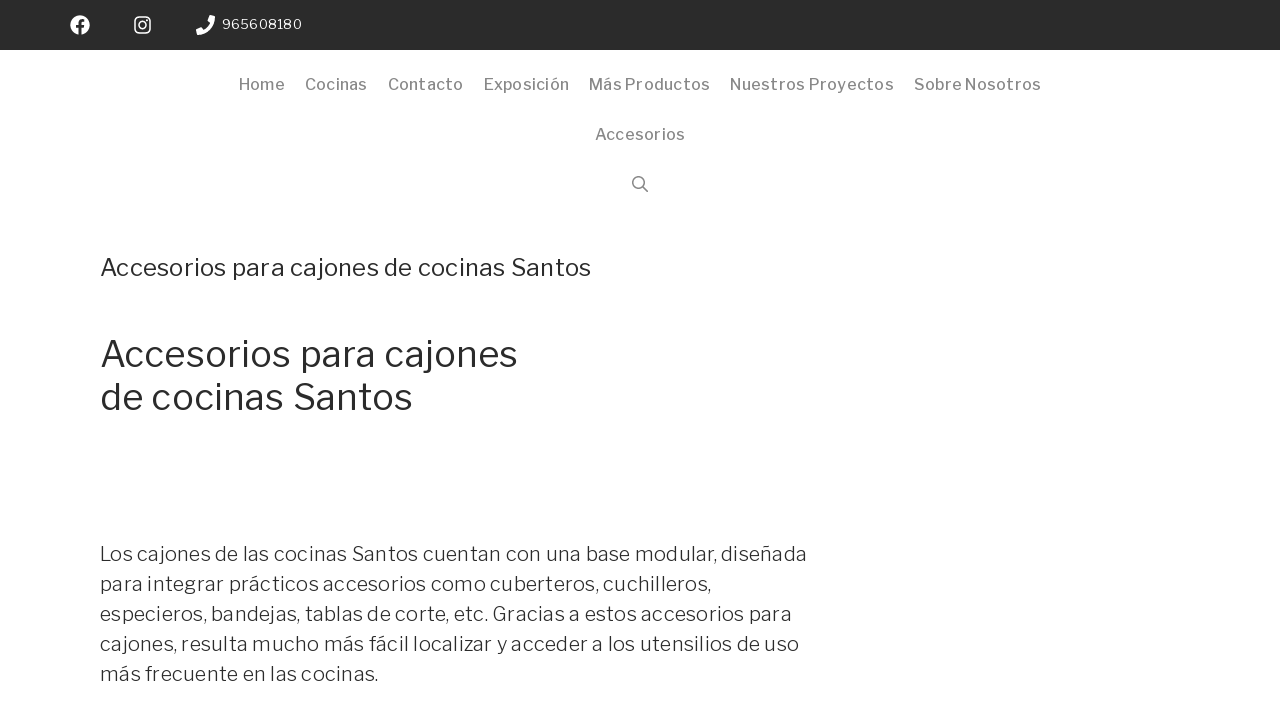

--- FILE ---
content_type: text/html; charset=UTF-8
request_url: https://noveldainteriores.es/accesorios-para-cajones-de-cocinas-santos/
body_size: 15407
content:
<!DOCTYPE html><html lang="es" prefix="og: https://ogp.me/ns#"><head><meta charset="UTF-8"><meta name="viewport" content="width=device-width, initial-scale=1"><link media="all" href="https://noveldainteriores.es/wp-content/cache/autoptimize/css/autoptimize_befd9d6d082554b564de330a8998d8e5.css" rel="stylesheet"><title>Accesorios para cajones de cocinas Santos base en 2 acabados</title><meta name="description" content="Los accesorios para cajones de cocinas santos son de configuración personalizable y disponibles en acabado grafeno y rechapado en madera."/><meta name="robots" content="follow, index, max-snippet:-1, max-video-preview:-1, max-image-preview:large"/><link rel="canonical" href="https://noveldainteriores.es/accesorios-para-cajones-de-cocinas-santos/" /><meta property="og:locale" content="es_ES" /><meta property="og:type" content="article" /><meta property="og:title" content="Accesorios para cajones de cocinas Santos base en 2 acabados" /><meta property="og:description" content="Los accesorios para cajones de cocinas santos son de configuración personalizable y disponibles en acabado grafeno y rechapado en madera." /><meta property="og:url" content="https://noveldainteriores.es/accesorios-para-cajones-de-cocinas-santos/" /><meta property="og:site_name" content="Novelda Interiores" /><meta property="article:publisher" content="https://www.facebook.com/santosnoveldainteriores/" /><meta property="article:author" content="https://www.facebook.com/santosnoveldainteriores/" /><meta property="article:section" content="Accesorios" /><meta property="og:updated_time" content="2023-08-02T09:41:56+00:00" /><meta property="og:image" content="https://noveldainteriores.es/wp-content/uploads/2023/05/accesorio-cajonero.jpg" /><meta property="og:image:secure_url" content="https://noveldainteriores.es/wp-content/uploads/2023/05/accesorio-cajonero.jpg" /><meta property="og:image:width" content="1200" /><meta property="og:image:height" content="628" /><meta property="og:image:alt" content="Accesorios para cajones" /><meta property="og:image:type" content="image/jpeg" /><meta property="article:published_time" content="2023-04-30T23:00:38+00:00" /><meta property="article:modified_time" content="2023-08-02T09:41:56+00:00" /><meta name="twitter:card" content="summary_large_image" /><meta name="twitter:title" content="Accesorios para cajones de cocinas Santos base en 2 acabados" /><meta name="twitter:description" content="Los accesorios para cajones de cocinas santos son de configuración personalizable y disponibles en acabado grafeno y rechapado en madera." /><meta name="twitter:image" content="https://noveldainteriores.es/wp-content/uploads/2023/05/accesorio-cajonero.jpg" /><meta name="twitter:label1" content="Escrito por" /><meta name="twitter:data1" content="NI" /><meta name="twitter:label2" content="Tiempo de lectura" /><meta name="twitter:data2" content="1 minuto" /> <script type="application/ld+json" class="rank-math-schema">{"@context":"https://schema.org","@graph":[{"@type":"Place","@id":"https://noveldainteriores.es/#place","address":{"@type":"PostalAddress","streetAddress":"Avda P\u00e9rez Gald\u00f3s 14 esq/Maestro Ramis","addressLocality":"Novelda","addressRegion":"Alicante","postalCode":"036660","addressCountry":"Espa\u00f1a"}},{"@type":"Organization","@id":"https://noveldainteriores.es/#organization","name":"NoveldaInteriores","url":"https://noveldainteriores.es","sameAs":["https://www.facebook.com/santosnoveldainteriores/","https://www.instagram.com/santosnoveldainterioress/"],"address":{"@type":"PostalAddress","streetAddress":"Avda P\u00e9rez Gald\u00f3s 14 esq/Maestro Ramis","addressLocality":"Novelda","addressRegion":"Alicante","postalCode":"036660","addressCountry":"Espa\u00f1a"},"logo":{"@type":"ImageObject","@id":"https://noveldainteriores.es/#logo","url":"https://noveldainteriores.es/wp-content/uploads/2023/04/LOGO-512.png","contentUrl":"https://noveldainteriores.es/wp-content/uploads/2023/04/LOGO-512.png","caption":"Novelda Interiores","inLanguage":"es","width":"512","height":"512"},"location":{"@id":"https://noveldainteriores.es/#place"}},{"@type":"WebSite","@id":"https://noveldainteriores.es/#website","url":"https://noveldainteriores.es","name":"Novelda Interiores","alternateName":"cocinas santos Novelda Interiores","publisher":{"@id":"https://noveldainteriores.es/#organization"},"inLanguage":"es"},{"@type":"ImageObject","@id":"https://noveldainteriores.es/wp-content/uploads/2023/05/accesorio-cajonero.jpg","url":"https://noveldainteriores.es/wp-content/uploads/2023/05/accesorio-cajonero.jpg","width":"200","height":"200","inLanguage":"es"},{"@type":"WebPage","@id":"https://noveldainteriores.es/accesorios-para-cajones-de-cocinas-santos/#webpage","url":"https://noveldainteriores.es/accesorios-para-cajones-de-cocinas-santos/","name":"Accesorios para cajones de cocinas Santos base en 2 acabados","datePublished":"2023-04-30T23:00:38+00:00","dateModified":"2023-08-02T09:41:56+00:00","isPartOf":{"@id":"https://noveldainteriores.es/#website"},"primaryImageOfPage":{"@id":"https://noveldainteriores.es/wp-content/uploads/2023/05/accesorio-cajonero.jpg"},"inLanguage":"es"},{"@type":"Person","@id":"https://noveldainteriores.es/accesorios-para-cajones-de-cocinas-santos/#author","name":"NI","image":{"@type":"ImageObject","@id":"https://secure.gravatar.com/avatar/4643f2bcc36448c01ddcbe211c724e10b8f83382f58a89677859e9b987552daa?s=96&amp;r=g","url":"https://secure.gravatar.com/avatar/4643f2bcc36448c01ddcbe211c724e10b8f83382f58a89677859e9b987552daa?s=96&amp;r=g","caption":"NI","inLanguage":"es"},"sameAs":["https://noveldainteriores.es"],"worksFor":{"@id":"https://noveldainteriores.es/#organization"}},{"@type":"BlogPosting","headline":"Accesorios para cajones de cocinas Santos base en 2 acabados","keywords":"Accesorios para cajones","datePublished":"2023-04-30T23:00:38+00:00","dateModified":"2023-08-02T09:41:56+00:00","articleSection":"Accesorios","author":{"@id":"https://noveldainteriores.es/accesorios-para-cajones-de-cocinas-santos/#author","name":"NI"},"publisher":{"@id":"https://noveldainteriores.es/#organization"},"description":"Los accesorios para cajones de cocinas santos son de configuraci\u00f3n personalizable y disponibles en acabado grafeno y rechapado en madera.","name":"Accesorios para cajones de cocinas Santos base en 2 acabados","@id":"https://noveldainteriores.es/accesorios-para-cajones-de-cocinas-santos/#richSnippet","isPartOf":{"@id":"https://noveldainteriores.es/accesorios-para-cajones-de-cocinas-santos/#webpage"},"image":{"@id":"https://noveldainteriores.es/wp-content/uploads/2023/05/accesorio-cajonero.jpg"},"inLanguage":"es","mainEntityOfPage":{"@id":"https://noveldainteriores.es/accesorios-para-cajones-de-cocinas-santos/#webpage"}}]}</script> <link href='https://fonts.gstatic.com' crossorigin rel='preconnect' /><link href='https://fonts.googleapis.com' crossorigin rel='preconnect' /><link rel="alternate" type="application/rss+xml" title="Cocinas Santos Novelda Interiores &raquo; Feed" href="https://noveldainteriores.es/feed/" /><link rel="alternate" type="application/rss+xml" title="Cocinas Santos Novelda Interiores &raquo; Feed de los comentarios" href="https://noveldainteriores.es/comments/feed/" /><link rel="alternate" type="application/rss+xml" title="Cocinas Santos Novelda Interiores &raquo; Comentario Accesorios para cajones de cocinas Santos del feed" href="https://noveldainteriores.es/accesorios-para-cajones-de-cocinas-santos/feed/" /><link rel="alternate" title="oEmbed (JSON)" type="application/json+oembed" href="https://noveldainteriores.es/wp-json/oembed/1.0/embed?url=https%3A%2F%2Fnoveldainteriores.es%2Faccesorios-para-cajones-de-cocinas-santos%2F" /><link rel="alternate" title="oEmbed (XML)" type="text/xml+oembed" href="https://noveldainteriores.es/wp-json/oembed/1.0/embed?url=https%3A%2F%2Fnoveldainteriores.es%2Faccesorios-para-cajones-de-cocinas-santos%2F&#038;format=xml" /><style id='core-block-supports-inline-css'>.wp-container-core-columns-is-layout-9d6595d7{flex-wrap:nowrap}</style><link rel='stylesheet' id='generate-google-fonts-css' href='https://fonts.googleapis.com/css?family=Libre+Franklin%3A100%2C200%2C300%2Cregular%2C500%2C600%2C700%2C800%2C900%2C100italic%2C200italic%2C300italic%2Citalic%2C500italic%2C600italic%2C700italic%2C800italic%2C900italic&#038;display=auto&#038;ver=3.6.1' media='all' /><link rel="https://api.w.org/" href="https://noveldainteriores.es/wp-json/" /><link rel="alternate" title="JSON" type="application/json" href="https://noveldainteriores.es/wp-json/wp/v2/posts/4466" /><link rel="EditURI" type="application/rsd+xml" title="RSD" href="https://noveldainteriores.es/xmlrpc.php?rsd" /><meta name="generator" content="WordPress 6.9" /><link rel='shortlink' href='https://noveldainteriores.es/?p=4466' /><meta name="ti-site-data" content="[base64]" /><link rel="pingback" href="https://noveldainteriores.es/xmlrpc.php"><link rel="icon" href="https://noveldainteriores.es/wp-content/uploads/2023/04/cropped-ICONO-512B-32x32.png" sizes="32x32" /><link rel="icon" href="https://noveldainteriores.es/wp-content/uploads/2023/04/cropped-ICONO-512B-192x192.png" sizes="192x192" /><link rel="apple-touch-icon" href="https://noveldainteriores.es/wp-content/uploads/2023/04/cropped-ICONO-512B-180x180.png" /><meta name="msapplication-TileImage" content="https://noveldainteriores.es/wp-content/uploads/2023/04/cropped-ICONO-512B-270x270.png" /></head><body class="wp-singular post-template-default single single-post postid-4466 single-format-standard wp-embed-responsive wp-theme-generatepress wp-child-theme-generatepress_child no-sidebar nav-float-right separate-containers header-aligned-left dropdown-click dropdown-click-menu-item" itemtype="https://schema.org/Blog" itemscope> <a class="screen-reader-text skip-link" href="#content" title="Saltar al contenido">Saltar al contenido</a><div class="top-bar top-bar-align-left"><div class="inside-top-bar"><aside id="block-257" class="widget inner-padding widget_block"><div class="gb-container gb-container-07b74831"> <a class="gb-button gb-button-328e60dc" href="https://www.facebook.com/noveldainteriores"><span class="gb-icon"><svg aria-hidden="true" role="img" height="1em" width="1em" viewBox="0 0 512 512" xmlns="http://www.w3.org/2000/svg"><path fill="currentColor" d="M504 256C504 119 393 8 256 8S8 119 8 256c0 123.78 90.69 226.38 209.25 245V327.69h-63V256h63v-54.64c0-62.15 37-96.48 93.67-96.48 27.14 0 55.52 4.84 55.52 4.84v61h-31.28c-30.8 0-40.41 19.12-40.41 38.73V256h68.78l-11 71.69h-57.78V501C413.31 482.38 504 379.78 504 256z"></path></svg></span></a> <a class="gb-button gb-button-c59f2556" href="https://www.instagram.com/cocinassantosnoveldainteriores/"><span class="gb-icon"><svg aria-hidden="true" role="img" height="1em" width="1em" viewBox="0 0 448 512" xmlns="http://www.w3.org/2000/svg"><path fill="currentColor" d="M224.1 141c-63.6 0-114.9 51.3-114.9 114.9s51.3 114.9 114.9 114.9S339 319.5 339 255.9 287.7 141 224.1 141zm0 189.6c-41.1 0-74.7-33.5-74.7-74.7s33.5-74.7 74.7-74.7 74.7 33.5 74.7 74.7-33.6 74.7-74.7 74.7zm146.4-194.3c0 14.9-12 26.8-26.8 26.8-14.9 0-26.8-12-26.8-26.8s12-26.8 26.8-26.8 26.8 12 26.8 26.8zm76.1 27.2c-1.7-35.9-9.9-67.7-36.2-93.9-26.2-26.2-58-34.4-93.9-36.2-37-2.1-147.9-2.1-184.9 0-35.8 1.7-67.6 9.9-93.9 36.1s-34.4 58-36.2 93.9c-2.1 37-2.1 147.9 0 184.9 1.7 35.9 9.9 67.7 36.2 93.9s58 34.4 93.9 36.2c37 2.1 147.9 2.1 184.9 0 35.9-1.7 67.7-9.9 93.9-36.2 26.2-26.2 34.4-58 36.2-93.9 2.1-37 2.1-147.8 0-184.8zM398.8 388c-7.8 19.6-22.9 34.7-42.6 42.6-29.5 11.7-99.5 9-132.1 9s-102.7 2.6-132.1-9c-19.6-7.8-34.7-22.9-42.6-42.6-11.7-29.5-9-99.5-9-132.1s-2.6-102.7 9-132.1c7.8-19.6 22.9-34.7 42.6-42.6 29.5-11.7 99.5-9 132.1-9s102.7-2.6 132.1 9c19.6 7.8 34.7 22.9 42.6 42.6 11.7 29.5 9 99.5 9 132.1s2.7 102.7-9 132.1z"></path></svg></span></a> <span class="gb-button gb-button-21e41ad6"><span class="gb-icon"><svg aria-hidden="true" role="img" height="1em" width="1em" viewBox="0 0 512 512" xmlns="http://www.w3.org/2000/svg"><path fill="currentColor" d="M493.4 24.6l-104-24c-11.3-2.6-22.9 3.3-27.5 13.9l-48 112c-4.2 9.8-1.4 21.3 6.9 28l60.6 49.6c-36 76.7-98.9 140.5-177.2 177.2l-49.6-60.6c-6.8-8.3-18.2-11.1-28-6.9l-112 48C3.9 366.5-2 378.1.6 389.4l24 104C27.1 504.2 36.7 512 48 512c256.1 0 464-207.5 464-464 0-11.2-7.7-20.9-18.6-23.4z"></path></svg></span><span class="gb-button-text"> 965608180</span></span></div></aside></div></div><header class="site-header has-inline-mobile-toggle" id="masthead" aria-label="Sitio"  itemtype="https://schema.org/WPHeader" itemscope><div class="inside-header"><nav class="main-navigation mobile-menu-control-wrapper" id="mobile-menu-control-wrapper" aria-label="Cambiar a móvil"><div class="menu-bar-items"> <span class="menu-bar-item"> <a href="#" role="button" aria-label="Abrir búsqueda" aria-haspopup="dialog" aria-controls="gp-search" data-gpmodal-trigger="gp-search"><span class="gp-icon icon-search"><svg viewBox="0 0 512 512" aria-hidden="true" xmlns="http://www.w3.org/2000/svg" width="1em" height="1em"><path fill-rule="evenodd" clip-rule="evenodd" d="M208 48c-88.366 0-160 71.634-160 160s71.634 160 160 160 160-71.634 160-160S296.366 48 208 48zM0 208C0 93.125 93.125 0 208 0s208 93.125 208 208c0 48.741-16.765 93.566-44.843 129.024l133.826 134.018c9.366 9.379 9.355 24.575-.025 33.941-9.379 9.366-24.575 9.355-33.941-.025L337.238 370.987C301.747 399.167 256.839 416 208 416 93.125 416 0 322.875 0 208z" /></svg><svg viewBox="0 0 512 512" aria-hidden="true" xmlns="http://www.w3.org/2000/svg" width="1em" height="1em"><path d="M71.029 71.029c9.373-9.372 24.569-9.372 33.942 0L256 222.059l151.029-151.03c9.373-9.372 24.569-9.372 33.942 0 9.372 9.373 9.372 24.569 0 33.942L289.941 256l151.03 151.029c9.372 9.373 9.372 24.569 0 33.942-9.373 9.372-24.569 9.372-33.942 0L256 289.941l-151.029 151.03c-9.373 9.372-24.569 9.372-33.942 0-9.372-9.373-9.372-24.569 0-33.942L222.059 256 71.029 104.971c-9.372-9.373-9.372-24.569 0-33.942z" /></svg></span></a> </span></div> <button data-nav="site-navigation" class="menu-toggle" aria-controls="primary-menu" aria-expanded="false"> <span class="gp-icon icon-menu-bars"><svg viewBox="0 0 512 512" aria-hidden="true" xmlns="http://www.w3.org/2000/svg" width="1em" height="1em"><path d="M0 96c0-13.255 10.745-24 24-24h464c13.255 0 24 10.745 24 24s-10.745 24-24 24H24c-13.255 0-24-10.745-24-24zm0 160c0-13.255 10.745-24 24-24h464c13.255 0 24 10.745 24 24s-10.745 24-24 24H24c-13.255 0-24-10.745-24-24zm0 160c0-13.255 10.745-24 24-24h464c13.255 0 24 10.745 24 24s-10.745 24-24 24H24c-13.255 0-24-10.745-24-24z" /></svg><svg viewBox="0 0 512 512" aria-hidden="true" xmlns="http://www.w3.org/2000/svg" width="1em" height="1em"><path d="M71.029 71.029c9.373-9.372 24.569-9.372 33.942 0L256 222.059l151.029-151.03c9.373-9.372 24.569-9.372 33.942 0 9.372 9.373 9.372 24.569 0 33.942L289.941 256l151.03 151.029c9.372 9.373 9.372 24.569 0 33.942-9.373 9.372-24.569 9.372-33.942 0L256 289.941l-151.029 151.03c-9.373 9.372-24.569 9.372-33.942 0-9.372-9.373-9.372-24.569 0-33.942L222.059 256 71.029 104.971c-9.372-9.373-9.372-24.569 0-33.942z" /></svg></span><span class="screen-reader-text">Menú</span> </button></nav><nav class="main-navigation nav-align-center has-menu-bar-items sub-menu-right" id="site-navigation" aria-label="Principal"  itemtype="https://schema.org/SiteNavigationElement" itemscope><div class="inside-navigation grid-container"> <button class="menu-toggle" aria-controls="primary-menu" aria-expanded="false"> <span class="gp-icon icon-menu-bars"><svg viewBox="0 0 512 512" aria-hidden="true" xmlns="http://www.w3.org/2000/svg" width="1em" height="1em"><path d="M0 96c0-13.255 10.745-24 24-24h464c13.255 0 24 10.745 24 24s-10.745 24-24 24H24c-13.255 0-24-10.745-24-24zm0 160c0-13.255 10.745-24 24-24h464c13.255 0 24 10.745 24 24s-10.745 24-24 24H24c-13.255 0-24-10.745-24-24zm0 160c0-13.255 10.745-24 24-24h464c13.255 0 24 10.745 24 24s-10.745 24-24 24H24c-13.255 0-24-10.745-24-24z" /></svg><svg viewBox="0 0 512 512" aria-hidden="true" xmlns="http://www.w3.org/2000/svg" width="1em" height="1em"><path d="M71.029 71.029c9.373-9.372 24.569-9.372 33.942 0L256 222.059l151.029-151.03c9.373-9.372 24.569-9.372 33.942 0 9.372 9.373 9.372 24.569 0 33.942L289.941 256l151.03 151.029c9.372 9.373 9.372 24.569 0 33.942-9.373 9.372-24.569 9.372-33.942 0L256 289.941l-151.029 151.03c-9.373 9.372-24.569 9.372-33.942 0-9.372-9.373-9.372-24.569 0-33.942L222.059 256 71.029 104.971c-9.372-9.373-9.372-24.569 0-33.942z" /></svg></span><span class="mobile-menu">Menú</span> </button><div id="primary-menu" class="main-nav"><ul id="menu-menu-1" class=" menu sf-menu"><li id="menu-item-5929" class="menu-item menu-item-type-post_type menu-item-object-page menu-item-home menu-item-5929"><a href="https://noveldainteriores.es/">Home</a></li><li id="menu-item-5934" class="menu-item menu-item-type-post_type menu-item-object-page menu-item-5934"><a href="https://noveldainteriores.es/mobiliario-de-cocina-santos/">Cocinas</a></li><li id="menu-item-5935" class="menu-item menu-item-type-post_type menu-item-object-page menu-item-5935"><a href="https://noveldainteriores.es/contacto/">Contacto</a></li><li id="menu-item-5936" class="menu-item menu-item-type-post_type menu-item-object-page menu-item-5936"><a href="https://noveldainteriores.es/exposicion/">Exposición</a></li><li id="menu-item-5937" class="menu-item menu-item-type-post_type menu-item-object-page menu-item-5937"><a href="https://noveldainteriores.es/mas-productos/">Más Productos</a></li><li id="menu-item-5938" class="menu-item menu-item-type-post_type menu-item-object-page menu-item-5938"><a href="https://noveldainteriores.es/proyectos-de-cocinas/">Nuestros Proyectos</a></li><li id="menu-item-5940" class="menu-item menu-item-type-post_type menu-item-object-page menu-item-5940"><a href="https://noveldainteriores.es/sobre-nosotros/">Sobre Nosotros</a></li><li id="menu-item-5932" class="menu-item menu-item-type-post_type menu-item-object-page menu-item-5932"><a href="https://noveldainteriores.es/accesorios-para-cocinas/">Accesorios</a></li></ul></div><div class="menu-bar-items"> <span class="menu-bar-item"> <a href="#" role="button" aria-label="Abrir búsqueda" aria-haspopup="dialog" aria-controls="gp-search" data-gpmodal-trigger="gp-search"><span class="gp-icon icon-search"><svg viewBox="0 0 512 512" aria-hidden="true" xmlns="http://www.w3.org/2000/svg" width="1em" height="1em"><path fill-rule="evenodd" clip-rule="evenodd" d="M208 48c-88.366 0-160 71.634-160 160s71.634 160 160 160 160-71.634 160-160S296.366 48 208 48zM0 208C0 93.125 93.125 0 208 0s208 93.125 208 208c0 48.741-16.765 93.566-44.843 129.024l133.826 134.018c9.366 9.379 9.355 24.575-.025 33.941-9.379 9.366-24.575 9.355-33.941-.025L337.238 370.987C301.747 399.167 256.839 416 208 416 93.125 416 0 322.875 0 208z" /></svg><svg viewBox="0 0 512 512" aria-hidden="true" xmlns="http://www.w3.org/2000/svg" width="1em" height="1em"><path d="M71.029 71.029c9.373-9.372 24.569-9.372 33.942 0L256 222.059l151.029-151.03c9.373-9.372 24.569-9.372 33.942 0 9.372 9.373 9.372 24.569 0 33.942L289.941 256l151.03 151.029c9.372 9.373 9.372 24.569 0 33.942-9.373 9.372-24.569 9.372-33.942 0L256 289.941l-151.029 151.03c-9.373 9.372-24.569 9.372-33.942 0-9.372-9.373-9.372-24.569 0-33.942L222.059 256 71.029 104.971c-9.372-9.373-9.372-24.569 0-33.942z" /></svg></span></a> </span></div></div></nav></div></header><div class="site grid-container container hfeed" id="page"><div class="site-content" id="content"><div class="content-area" id="primary"><main class="site-main" id="main"><article id="post-4466" class="post-4466 post type-post status-publish format-standard hentry category-accesorios" itemtype="https://schema.org/CreativeWork" itemscope><div class="inside-article"><header class="entry-header"><h1 class="entry-title" itemprop="headline">Accesorios para cajones de cocinas Santos</h1><div class="entry-meta"> <span class="posted-on"><time class="updated" datetime="2023-08-02T09:41:56+00:00" itemprop="dateModified">2 de agosto de 2023</time><time class="entry-date published" datetime="2023-04-30T23:00:38+00:00" itemprop="datePublished">30 de abril de 2023</time></span> <span class="byline">por <span class="author vcard" itemprop="author" itemtype="https://schema.org/Person" itemscope><a class="url fn n" href="https://noveldainteriores.es/author/mvmm012/" title="Ver todas las entradas de NI" rel="author" itemprop="url"><span class="author-name" itemprop="name">NI</span></a></span></span></div></header><div class="entry-content" itemprop="text"><div style="height:20px" aria-hidden="true" class="wp-block-spacer"></div><div class="wp-block-columns is-layout-flex wp-container-core-columns-is-layout-9d6595d7 wp-block-columns-is-layout-flex"><div class="wp-block-column is-layout-flow wp-block-column-is-layout-flow" style="flex-basis:66.66%"><h2 class="wp-block-heading has-large-font-size">Accesorios para cajones<br>de cocinas Santos</h2></div><div class="wp-block-column is-layout-flow wp-block-column-is-layout-flow" style="flex-basis:33.33%"></div></div><div style="height:100px" aria-hidden="true" class="wp-block-spacer"></div><div class="wp-block-columns is-layout-flex wp-container-core-columns-is-layout-9d6595d7 wp-block-columns-is-layout-flex"><div class="wp-block-column is-layout-flow wp-block-column-is-layout-flow" style="flex-basis:66.66%"><p class="has-medium-font-size">Los cajones de las cocinas Santos cuentan con una base modular, diseñada para integrar prácticos accesorios como cuberteros, cuchilleros, especieros, bandejas, tablas de corte, etc. Gracias a estos accesorios para cajones, resulta mucho más fácil localizar y acceder a los utensilios de uso más frecuente en las cocinas.</p></div><div class="wp-block-column is-layout-flow wp-block-column-is-layout-flow" style="flex-basis:33.33%"></div></div><div style="height:50px" aria-hidden="true" class="wp-block-spacer"></div><div class="wp-block-columns is-layout-flex wp-container-core-columns-is-layout-9d6595d7 wp-block-columns-is-layout-flex"><div class="wp-block-column is-layout-flow wp-block-column-is-layout-flow"><h2 class="wp-block-heading has-text-align-left" style="font-style:normal;font-weight:400">Configuración personalizable</h2><div style="height:30px" aria-hidden="true" class="wp-block-spacer"></div><p>Los accesorios para cajones de cocina de Santos son extraíbles e intercambiables, lo que permite adaptar su configuración a los gustos y necesidades concretas del usuario.</p></div><div class="wp-block-column is-layout-flow wp-block-column-is-layout-flow"><h2 class="wp-block-heading has-text-align-center">Accesorios para cajones en 2 acabados</h2><div style="height:30px" aria-hidden="true" class="wp-block-spacer"></div><p>La base de los cajones se encuentra disponible en dos acabados: grafeno efecto piel y rechapado en madera.</p></div><div class="wp-block-column is-layout-flow wp-block-column-is-layout-flow"></div></div><div class="wp-block-columns is-layout-flex wp-container-core-columns-is-layout-9d6595d7 wp-block-columns-is-layout-flex"><div class="wp-block-column is-layout-flow wp-block-column-is-layout-flow"></div><div class="wp-block-column is-layout-flow wp-block-column-is-layout-flow"></div></div><div class="wp-block-columns is-layout-flex wp-container-core-columns-is-layout-9d6595d7 wp-block-columns-is-layout-flex"><div class="wp-block-column is-layout-flow wp-block-column-is-layout-flow"><figure class="wp-block-image size-full"><img fetchpriority="high" decoding="async" width="1200" height="628" src="https://noveldainteriores.es/wp-content/uploads/2023/05/accesorio-cajonero.jpg" alt="Accesorios para cajones" class="wp-image-4743" title="Accesorios para cajones de cocinas Santos 1" srcset="https://noveldainteriores.es/wp-content/uploads/2023/05/accesorio-cajonero.jpg 1200w, https://noveldainteriores.es/wp-content/uploads/2023/05/accesorio-cajonero-300x157.jpg 300w, https://noveldainteriores.es/wp-content/uploads/2023/05/accesorio-cajonero-150x79.jpg 150w, https://noveldainteriores.es/wp-content/uploads/2023/05/accesorio-cajonero-768x402.jpg 768w" sizes="(max-width: 1200px) 100vw, 1200px" /></figure></div><div class="wp-block-column is-vertically-aligned-center is-layout-flow wp-block-column-is-layout-flow"><p class="has-text-align-left">Cajón interior con cuerpo en madera de nogal, base en laminado grafeno efecto piel, frente en acabado grafeno y accesorios extraíbles: bandeja para cortar el pan y cuchillero.</p></div></div><div style="height:15px" aria-hidden="true" class="wp-block-spacer"></div><div class="wp-block-columns is-layout-flex wp-container-core-columns-is-layout-9d6595d7 wp-block-columns-is-layout-flex"><div class="wp-block-column is-layout-flow wp-block-column-is-layout-flow"><figure class="wp-block-image size-full"><img decoding="async" width="1200" height="675" src="https://noveldainteriores.es/wp-content/uploads/2023/04/accesorio-cajonero.jpg-madera.jpg" alt="accesorio cajonero.jpg madera" class="wp-image-4468" title="Accesorios para cajones de cocinas Santos 2" srcset="https://noveldainteriores.es/wp-content/uploads/2023/04/accesorio-cajonero.jpg-madera.jpg 1200w, https://noveldainteriores.es/wp-content/uploads/2023/04/accesorio-cajonero.jpg-madera-300x169.jpg 300w, https://noveldainteriores.es/wp-content/uploads/2023/04/accesorio-cajonero.jpg-madera-768x432.jpg 768w" sizes="(max-width: 1200px) 100vw, 1200px" /></figure><p></p></div><div class="wp-block-column is-layout-flow wp-block-column-is-layout-flow"><figure class="wp-block-image size-full"><img decoding="async" width="1200" height="675" src="https://noveldainteriores.es/wp-content/uploads/2023/04/accesorio-cajonero.madera-y-blanco-perla.jpg" alt="accesorio cajonero.madera y blanco perla" class="wp-image-4469" title="Accesorios para cajones de cocinas Santos 3" srcset="https://noveldainteriores.es/wp-content/uploads/2023/04/accesorio-cajonero.madera-y-blanco-perla.jpg 1200w, https://noveldainteriores.es/wp-content/uploads/2023/04/accesorio-cajonero.madera-y-blanco-perla-300x169.jpg 300w, https://noveldainteriores.es/wp-content/uploads/2023/04/accesorio-cajonero.madera-y-blanco-perla-768x432.jpg 768w" sizes="(max-width: 1200px) 100vw, 1200px" /></figure><p></p></div></div><div style="height:30px" aria-hidden="true" class="wp-block-spacer"></div><div class="wp-block-columns is-layout-flex wp-container-core-columns-is-layout-9d6595d7 wp-block-columns-is-layout-flex"><div class="wp-block-column is-layout-flow wp-block-column-is-layout-flow"><p>Cajón interior con cuerpo en madera de nogal, base en madera de nogal, frente en acabado grafeno y accesorios intercambiables: bandeja para cortar el pan y cuchillero.</p></div><div class="wp-block-column is-layout-flow wp-block-column-is-layout-flow"><p>Cajón interior con cuerpo y base en madera de nogal, frente en acabado blanco perla y accesorios extraíbles: cubertero, especiero y cuchillero.</p></div></div><div style="height:37px" aria-hidden="true" class="wp-block-spacer"></div><h2 class="wp-block-heading has-text-align-center">Accesorios portarrollos para cajones</h2><div style="height:50px" aria-hidden="true" class="wp-block-spacer"></div><div class="wp-block-columns is-layout-flex wp-container-core-columns-is-layout-9d6595d7 wp-block-columns-is-layout-flex"><div class="wp-block-column is-layout-flow wp-block-column-is-layout-flow"><div class="wp-block-image"><figure class="alignright size-full is-resized"><img loading="lazy" decoding="async" src="https://noveldainteriores.es/wp-content/uploads/2023/04/acessorio-novedad-interior-mueble-cocinas-santos.jpg" alt="acessorio novedad interior mueble cocinas santos" class="wp-image-4472" width="450" height="450" title="Accesorios para cajones de cocinas Santos 4" srcset="https://noveldainteriores.es/wp-content/uploads/2023/04/acessorio-novedad-interior-mueble-cocinas-santos.jpg 900w, https://noveldainteriores.es/wp-content/uploads/2023/04/acessorio-novedad-interior-mueble-cocinas-santos-300x300.jpg 300w, https://noveldainteriores.es/wp-content/uploads/2023/04/acessorio-novedad-interior-mueble-cocinas-santos-150x150.jpg 150w, https://noveldainteriores.es/wp-content/uploads/2023/04/acessorio-novedad-interior-mueble-cocinas-santos-768x768.jpg 768w" sizes="auto, (max-width: 450px) 100vw, 450px" /></figure></div></div><div class="wp-block-column is-layout-flow wp-block-column-is-layout-flow"><div class="wp-block-image"><figure class="alignleft size-full is-resized"><img loading="lazy" decoding="async" src="https://noveldainteriores.es/wp-content/uploads/2023/04/portarrollo-integrado-cajones-santos.jpg" alt="portarrollo integrado cajones santos" class="wp-image-4473" width="450" height="450" title="Accesorios para cajones de cocinas Santos 5" srcset="https://noveldainteriores.es/wp-content/uploads/2023/04/portarrollo-integrado-cajones-santos.jpg 900w, https://noveldainteriores.es/wp-content/uploads/2023/04/portarrollo-integrado-cajones-santos-300x300.jpg 300w, https://noveldainteriores.es/wp-content/uploads/2023/04/portarrollo-integrado-cajones-santos-150x150.jpg 150w, https://noveldainteriores.es/wp-content/uploads/2023/04/portarrollo-integrado-cajones-santos-768x768.jpg 768w" sizes="auto, (max-width: 450px) 100vw, 450px" /></figure></div></div></div><div style="height:50px" aria-hidden="true" class="wp-block-spacer"></div><p>Una de las principales señas de identidad de los muebles diseñados por Santos son los interiores, tanto por su estudiada distribución como por sus completos equipamientos. Buena muestra de ello es el nuevo accesorio portarrollos de cocina, realizado en madera de Nogal Americano y Fresno Olivo, que viene a ampliar las posibilidades de&nbsp;organización de los cajones</p><div style="height:50px" aria-hidden="true" class="wp-block-spacer"></div><div class="wp-block-group has-background" style="background-color:#e4e4e5"><div class="wp-block-group__inner-container is-layout-constrained wp-block-group-is-layout-constrained"><div style="height:50px" aria-hidden="true" class="wp-block-spacer"></div><h2 class="wp-block-heading has-text-align-right has-large-font-size">Descubre más accesorios<br>para cocinas Santos</h2><div style="height:50px" aria-hidden="true" class="wp-block-spacer"></div><div class="wp-block-columns is-layout-flex wp-container-core-columns-is-layout-9d6595d7 wp-block-columns-is-layout-flex"><div class="wp-block-column is-layout-flow wp-block-column-is-layout-flow"><div class="wp-block-cover has-custom-content-position is-position-bottom-right has-small-font-size"><span aria-hidden="true" class="wp-block-cover__background has-background-dim-10 has-background-dim"></span><img loading="lazy" decoding="async" width="1200" height="675" class="wp-block-cover__image-background wp-image-4527" alt="accesorio gavetas separadores grafeno" src="https://noveldainteriores.es/wp-content/uploads/2023/04/accesorio-gavetas-separadores-grafeno.jpg" data-object-fit="cover" title="Accesorios para cajones de cocinas Santos 6" srcset="https://noveldainteriores.es/wp-content/uploads/2023/04/accesorio-gavetas-separadores-grafeno.jpg 1200w, https://noveldainteriores.es/wp-content/uploads/2023/04/accesorio-gavetas-separadores-grafeno-300x169.jpg 300w, https://noveldainteriores.es/wp-content/uploads/2023/04/accesorio-gavetas-separadores-grafeno-150x84.jpg 150w, https://noveldainteriores.es/wp-content/uploads/2023/04/accesorio-gavetas-separadores-grafeno-768x432.jpg 768w" sizes="auto, (max-width: 1200px) 100vw, 1200px" /><div class="wp-block-cover__inner-container is-layout-flow wp-block-cover-is-layout-flow"> <a class="gb-button gb-button-34642d35" href="https://noveldainteriores.es/accesorios-para-gavetas/"><span class="gb-button-text">Accesorios para gavetas</span><span class="gb-icon"><svg aria-hidden="true" role="img" height="1em" width="1em" viewBox="0 0 256 512" xmlns="http://www.w3.org/2000/svg"><path fill="currentColor" d="M224.3 273l-136 136c-9.4 9.4-24.6 9.4-33.9 0l-22.6-22.6c-9.4-9.4-9.4-24.6 0-33.9l96.4-96.4-96.4-96.4c-9.4-9.4-9.4-24.6 0-33.9L54.3 103c9.4-9.4 24.6-9.4 33.9 0l136 136c9.5 9.4 9.5 24.6.1 34z"></path></svg></span></a></div></div></div><div class="wp-block-column is-layout-flow wp-block-column-is-layout-flow"><div class="wp-block-cover has-custom-content-position is-position-bottom-right"><span aria-hidden="true" class="wp-block-cover__background has-background-dim-20 has-background-dim"></span><img loading="lazy" decoding="async" width="1200" height="628" class="wp-block-cover__image-background wp-image-4745" alt="Accesorios Vitrinas" src="https://noveldainteriores.es/wp-content/uploads/2023/05/ACCESORIOS-VITRINA.jpg" data-object-fit="cover" title="Accesorios para cajones de cocinas Santos 7" srcset="https://noveldainteriores.es/wp-content/uploads/2023/05/ACCESORIOS-VITRINA.jpg 1200w, https://noveldainteriores.es/wp-content/uploads/2023/05/ACCESORIOS-VITRINA-300x157.jpg 300w, https://noveldainteriores.es/wp-content/uploads/2023/05/ACCESORIOS-VITRINA-150x79.jpg 150w, https://noveldainteriores.es/wp-content/uploads/2023/05/ACCESORIOS-VITRINA-768x402.jpg 768w" sizes="auto, (max-width: 1200px) 100vw, 1200px" /><div class="wp-block-cover__inner-container is-layout-flow wp-block-cover-is-layout-flow"> <a class="gb-button gb-button-92ec3adc" href="https://noveldainteriores.es/accesorios-para-armarios-y-vitrinas/"><span class="gb-button-text">Accesorios para vitrinas</span><span class="gb-icon"><svg aria-hidden="true" role="img" height="1em" width="1em" viewBox="0 0 256 512" xmlns="http://www.w3.org/2000/svg"><path fill="currentColor" d="M224.3 273l-136 136c-9.4 9.4-24.6 9.4-33.9 0l-22.6-22.6c-9.4-9.4-9.4-24.6 0-33.9l96.4-96.4-96.4-96.4c-9.4-9.4-9.4-24.6 0-33.9L54.3 103c9.4-9.4 24.6-9.4 33.9 0l136 136c9.5 9.4 9.5 24.6.1 34z"></path></svg></span></a></div></div></div><div class="wp-block-column is-layout-flow wp-block-column-is-layout-flow"><div class="wp-block-cover is-light has-custom-content-position is-position-bottom-right"><span aria-hidden="true" class="wp-block-cover__background has-background-dim-10 has-background-dim"></span><img loading="lazy" decoding="async" width="1200" height="628" class="wp-block-cover__image-background wp-image-4740" alt="Accesorios perfil Led" src="https://noveldainteriores.es/wp-content/uploads/2023/05/accesorios-perfil-led-vasos.jpg" data-object-fit="cover" title="Accesorios para cajones de cocinas Santos 8" srcset="https://noveldainteriores.es/wp-content/uploads/2023/05/accesorios-perfil-led-vasos.jpg 1200w, https://noveldainteriores.es/wp-content/uploads/2023/05/accesorios-perfil-led-vasos-300x157.jpg 300w, https://noveldainteriores.es/wp-content/uploads/2023/05/accesorios-perfil-led-vasos-150x79.jpg 150w, https://noveldainteriores.es/wp-content/uploads/2023/05/accesorios-perfil-led-vasos-768x402.jpg 768w" sizes="auto, (max-width: 1200px) 100vw, 1200px" /><div class="wp-block-cover__inner-container is-layout-flow wp-block-cover-is-layout-flow"> <a class="gb-button gb-button-23dea454" href="https://noveldainteriores.es/accesorios-para-perfil-de-iluminacion-led/"><span class="gb-button-text">Accesorio perfil Lead</span><span class="gb-icon"><svg aria-hidden="true" role="img" height="1em" width="1em" viewBox="0 0 256 512" xmlns="http://www.w3.org/2000/svg"><path fill="currentColor" d="M224.3 273l-136 136c-9.4 9.4-24.6 9.4-33.9 0l-22.6-22.6c-9.4-9.4-9.4-24.6 0-33.9l96.4-96.4-96.4-96.4c-9.4-9.4-9.4-24.6 0-33.9L54.3 103c9.4-9.4 24.6-9.4 33.9 0l136 136c9.5 9.4 9.5 24.6.1 34z"></path></svg></span></a></div></div></div></div><div style="height:50px" aria-hidden="true" class="wp-block-spacer"></div><div class="wp-block-columns is-layout-flex wp-container-core-columns-is-layout-9d6595d7 wp-block-columns-is-layout-flex"><div class="wp-block-column is-layout-flow wp-block-column-is-layout-flow"></div><div class="wp-block-column is-layout-flow wp-block-column-is-layout-flow"><h3 class="wp-block-heading has-text-align-right">También puedes descargar y consultar los catálogos de las últimas colecciones de cocinas Santos</h3></div></div><div style="height:50px" aria-hidden="true" class="wp-block-spacer"></div><div class="wp-block-columns is-layout-flex wp-container-core-columns-is-layout-9d6595d7 wp-block-columns-is-layout-flex"><div class="wp-block-column is-layout-flow wp-block-column-is-layout-flow"></div><div class="wp-block-column is-layout-flow wp-block-column-is-layout-flow"></div><div class="wp-block-column is-layout-flow wp-block-column-is-layout-flow"> <a class="gb-button gb-button-7de21559" href="https://santos.es/es/catalogos-cocinas-santos/" target="_blank" rel="noopener"><span class="gb-button-text">Catálogo Santos</span><span class="gb-icon"><svg aria-hidden="true" role="img" height="1em" width="1em" viewBox="0 0 256 512" xmlns="http://www.w3.org/2000/svg"><path fill="currentColor" d="M224.3 273l-136 136c-9.4 9.4-24.6 9.4-33.9 0l-22.6-22.6c-9.4-9.4-9.4-24.6 0-33.9l96.4-96.4-96.4-96.4c-9.4-9.4-9.4-24.6 0-33.9L54.3 103c9.4-9.4 24.6-9.4 33.9 0l136 136c9.5 9.4 9.5 24.6.1 34z"></path></svg></span></a></div></div><div style="height:50px" aria-hidden="true" class="wp-block-spacer"></div></div></div><hr class="wp-block-separator has-alpha-channel-opacity"/><h2 class="wp-block-heading has-text-align-center has-large-font-size">¿Quieres hacer realidad la cocina de tus sueños?</h2><div style="height:50px" aria-hidden="true" class="wp-block-spacer"></div><div class="wp-block-columns is-layout-flex wp-container-core-columns-is-layout-9d6595d7 wp-block-columns-is-layout-flex"><div class="wp-block-column is-layout-flow wp-block-column-is-layout-flow"></div><div class="wp-block-column is-layout-flow wp-block-column-is-layout-flow"><p class="has-medium-font-size">Concierta una cita previa para que podamos atenderte sin esperas en nuestra exposición.</p></div><div class="wp-block-column is-layout-flow wp-block-column-is-layout-flow"></div></div><p class="has-text-align-center"></p></div><footer class="entry-meta" aria-label="Meta de entradas"> <span class="cat-links"><span class="gp-icon icon-categories"><svg viewBox="0 0 512 512" aria-hidden="true" xmlns="http://www.w3.org/2000/svg" width="1em" height="1em"><path d="M0 112c0-26.51 21.49-48 48-48h110.014a48 48 0 0143.592 27.907l12.349 26.791A16 16 0 00228.486 128H464c26.51 0 48 21.49 48 48v224c0 26.51-21.49 48-48 48H48c-26.51 0-48-21.49-48-48V112z" /></svg></span><span class="screen-reader-text">Categorías </span><a href="https://noveldainteriores.es/category/accesorios/" rel="category tag">Accesorios</a></span><nav id="nav-below" class="post-navigation" aria-label="Entradas"><div class="nav-previous"><span class="gp-icon icon-arrow-left"><svg viewBox="0 0 192 512" aria-hidden="true" xmlns="http://www.w3.org/2000/svg" width="1em" height="1em" fill-rule="evenodd" clip-rule="evenodd" stroke-linejoin="round" stroke-miterlimit="1.414"><path d="M178.425 138.212c0 2.265-1.133 4.813-2.832 6.512L64.276 256.001l111.317 111.277c1.7 1.7 2.832 4.247 2.832 6.513 0 2.265-1.133 4.813-2.832 6.512L161.43 394.46c-1.7 1.7-4.249 2.832-6.514 2.832-2.266 0-4.816-1.133-6.515-2.832L16.407 262.514c-1.699-1.7-2.832-4.248-2.832-6.513 0-2.265 1.133-4.813 2.832-6.512l131.994-131.947c1.7-1.699 4.249-2.831 6.515-2.831 2.265 0 4.815 1.132 6.514 2.831l14.163 14.157c1.7 1.7 2.832 3.965 2.832 6.513z" fill-rule="nonzero" /></svg></span><span class="prev"><a href="https://noveldainteriores.es/cocina-marmol-gris/" rel="prev">Cocina mármol gris negro Seda LAH</a></span></div><div class="nav-next"><span class="gp-icon icon-arrow-right"><svg viewBox="0 0 192 512" aria-hidden="true" xmlns="http://www.w3.org/2000/svg" width="1em" height="1em" fill-rule="evenodd" clip-rule="evenodd" stroke-linejoin="round" stroke-miterlimit="1.414"><path d="M178.425 256.001c0 2.266-1.133 4.815-2.832 6.515L43.599 394.509c-1.7 1.7-4.248 2.833-6.514 2.833s-4.816-1.133-6.515-2.833l-14.163-14.162c-1.699-1.7-2.832-3.966-2.832-6.515 0-2.266 1.133-4.815 2.832-6.515l111.317-111.316L16.407 144.685c-1.699-1.7-2.832-4.249-2.832-6.515s1.133-4.815 2.832-6.515l14.163-14.162c1.7-1.7 4.249-2.833 6.515-2.833s4.815 1.133 6.514 2.833l131.994 131.993c1.7 1.7 2.832 4.249 2.832 6.515z" fill-rule="nonzero" /></svg></span><span class="next"><a href="https://noveldainteriores.es/cocina-en-l-blanco-perla-y-roble-kairos/" rel="next">Cocina en L Blanco Perla y Roble Kairós con Península</a></span></div></nav></footer></div></article></main></div></div></div><div class="site-footer grid-container"><div class="gb-container gb-container-e224c1dd"><div class="gb-container gb-container-b7da03d0 alignfull"><div style="height:20px" aria-hidden="true" class="wp-block-spacer"></div><div class="wp-block-image is-style-default"><figure class="aligncenter size-full"><img loading="lazy" decoding="async" width="250" height="102" src="https://noveldainteriores.es/wp-content/uploads/2023/04/lg-250-1.png" alt="" class="wp-image-4494" srcset="https://noveldainteriores.es/wp-content/uploads/2023/04/lg-250-1.png 250w, https://noveldainteriores.es/wp-content/uploads/2023/04/lg-250-1-150x61.png 150w" sizes="auto, (max-width: 250px) 100vw, 250px" /></figure></div><p class="gb-headline gb-headline-34307d45 gb-headline-text">santos novelda interiores</p><p class="gb-headline gb-headline-9b8e15fc gb-headline-text">Distribuidor oficial de</p><hr class="wp-block-separator has-text-color has-contrast-2-color has-alpha-channel-opacity has-contrast-2-background-color has-background is-style-dots"/><div class="wp-block-image"><figure class="aligncenter size-full is-resized"><img loading="lazy" decoding="async" width="132" height="25" src="https://noveldainteriores.es/wp-content/uploads/2023/04/image-1.png" alt="" class="wp-image-4290" style="width:132px;height:25px"/></figure></div><div class="gb-container gb-container-4068688a"><div class="gb-container gb-container-12d457ad"><p class="gb-headline gb-headline-8818b435 gb-headline-text">horario</p><p class="has-text-align-center"><strong><sub>(con cita previa):</sub><br>Lunes a viernes —<br>09:30-13:30 | 16:30-20:00<br>Sábados —<br>10:00-14:00</strong></p><p></p></div><div class="gb-container gb-container-68ec175a"><p class="gb-headline gb-headline-cf4dcfab gb-headline-text">Avda Pérez Galdós 14,</p><p class="gb-headline gb-headline-113172f7 gb-headline-text">03660 Novelda-ALICANTE</p><p class="gb-headline gb-headline-8bc3daa3 gb-headline-text"> Spain</p></div><div class="gb-container gb-container-47f78435"> <a class="gb-button gb-button-eb98a6f6" href="https://www.instagram.com/cocinassantosnoveldainteriores/" target="_blank" rel="noopener noreferrer"><span class="gb-icon"><svg aria-hidden="true" height="1em" width="1em" viewBox="0 0 448 512" xmlns="http://www.w3.org/2000/svg"><path fill="currentColor" d="M224.1 141c-63.6 0-114.9 51.3-114.9 114.9s51.3 114.9 114.9 114.9S339 319.5 339 255.9 287.7 141 224.1 141zm0 189.6c-41.1 0-74.7-33.5-74.7-74.7s33.5-74.7 74.7-74.7 74.7 33.5 74.7 74.7-33.6 74.7-74.7 74.7zm146.4-194.3c0 14.9-12 26.8-26.8 26.8-14.9 0-26.8-12-26.8-26.8s12-26.8 26.8-26.8 26.8 12 26.8 26.8zm76.1 27.2c-1.7-35.9-9.9-67.7-36.2-93.9-26.2-26.2-58-34.4-93.9-36.2-37-2.1-147.9-2.1-184.9 0-35.8 1.7-67.6 9.9-93.9 36.1s-34.4 58-36.2 93.9c-2.1 37-2.1 147.9 0 184.9 1.7 35.9 9.9 67.7 36.2 93.9s58 34.4 93.9 36.2c37 2.1 147.9 2.1 184.9 0 35.9-1.7 67.7-9.9 93.9-36.2 26.2-26.2 34.4-58 36.2-93.9 2.1-37 2.1-147.8 0-184.8zM398.8 388c-7.8 19.6-22.9 34.7-42.6 42.6-29.5 11.7-99.5 9-132.1 9s-102.7 2.6-132.1-9c-19.6-7.8-34.7-22.9-42.6-42.6-11.7-29.5-9-99.5-9-132.1s-2.6-102.7 9-132.1c7.8-19.6 22.9-34.7 42.6-42.6 29.5-11.7 99.5-9 132.1-9s102.7-2.6 132.1 9c19.6 7.8 34.7 22.9 42.6 42.6 11.7 29.5 9 99.5 9 132.1s2.7 102.7-9 132.1z"></path></svg></span></a> <a class="gb-button gb-button-ab839eb9" href="https://www.facebook.com/noveldainteriores"><span class="gb-icon"><svg aria-hidden="true" height="1em" width="1em" viewBox="0 0 320 512" xmlns="http://www.w3.org/2000/svg"><path fill="currentColor" d="M279.14 288l14.22-92.66h-88.91v-60.13c0-25.35 12.42-50.06 52.24-50.06h40.42V6.26S260.43 0 225.36 0c-73.22 0-121.08 44.38-121.08 124.72v70.62H22.89V288h81.39v224h100.17V288z"></path></svg></span></a> <a class="gb-button gb-button-9ab4fe53 gb-button-text" href="https://noveldainteriores.es/contacto/"><strong>CONTACTANOS</strong> </a></div></div><div class="wp-block-columns is-layout-flex wp-container-core-columns-is-layout-9d6595d7 wp-block-columns-is-layout-flex"><div class="wp-block-column is-layout-flow wp-block-column-is-layout-flow" style="flex-basis:100%"><div class="gb-container gb-container-2607f842"><div class="wp-block-columns is-layout-flex wp-container-core-columns-is-layout-9d6595d7 wp-block-columns-is-layout-flex"><div class="wp-block-column is-layout-flow wp-block-column-is-layout-flow" style="flex-basis:100%"><div class="wp-block-columns is-layout-flex wp-container-core-columns-is-layout-9d6595d7 wp-block-columns-is-layout-flex"><div class="wp-block-column is-layout-flow wp-block-column-is-layout-flow" style="flex-basis:100%"><div class="gb-container gb-container-b706d851"><div class="gb-container gb-container-4da79dd9"> <a class="gb-button gb-button-373aae0d gb-button-text" href="https://noveldainteriores.es/politica-privacidad/"><br><strong>Política de privacida</strong>D<br></a></div> <a class="gb-button gb-button-6b93cf88 gb-button-text" href="https://noveldainteriores.es/aviso-legal/"><strong>AVISO LEGAL</strong></a> <a class="gb-button gb-button-0ea987ec gb-button-text" href="https://noveldainteriores.es/politica-de-cookies/"><strong>POLITICA DE COOKIES</strong></a></div></div></div></div></div></div></div></div><p class="has-text-align-center">© Cocinas Santos Novelda Alicante</p></div></div></div> <script type="speculationrules">{"prefetch":[{"source":"document","where":{"and":[{"href_matches":"/*"},{"not":{"href_matches":["/wp-*.php","/wp-admin/*","/wp-content/uploads/*","/wp-content/*","/wp-content/plugins/*","/wp-content/themes/generatepress_child/*","/wp-content/themes/generatepress/*","/*\\?(.+)"]}},{"not":{"selector_matches":"a[rel~=\"nofollow\"]"}},{"not":{"selector_matches":".no-prefetch, .no-prefetch a"}}]},"eagerness":"conservative"}]}</script> <script defer id="generate-a11y" src="[data-uri]"></script> <div class="gp-modal gp-search-modal" id="gp-search" role="dialog" aria-modal="true" aria-label="Buscar"><div class="gp-modal__overlay" tabindex="-1" data-gpmodal-close><div class="gp-modal__container"><form role="search" method="get" class="search-modal-form" action="https://noveldainteriores.es/"> <label for="search-modal-input" class="screen-reader-text">Buscar:</label><div class="search-modal-fields"> <input id="search-modal-input" type="search" class="search-field" placeholder="Buscar..." value="" name="s" /> <button aria-label="Buscar"><span class="gp-icon icon-search"><svg viewBox="0 0 512 512" aria-hidden="true" xmlns="http://www.w3.org/2000/svg" width="1em" height="1em"><path fill-rule="evenodd" clip-rule="evenodd" d="M208 48c-88.366 0-160 71.634-160 160s71.634 160 160 160 160-71.634 160-160S296.366 48 208 48zM0 208C0 93.125 93.125 0 208 0s208 93.125 208 208c0 48.741-16.765 93.566-44.843 129.024l133.826 134.018c9.366 9.379 9.355 24.575-.025 33.941-9.379 9.366-24.575 9.355-33.941-.025L337.238 370.987C301.747 399.167 256.839 416 208 416 93.125 416 0 322.875 0 208z" /></svg></span></button></div></form></div></div></div> <script defer id="generate-menu-js-before" src="[data-uri]"></script> <script defer src="https://noveldainteriores.es/wp-content/themes/generatepress/assets/js/menu.min.js?ver=3.6.1" id="generate-menu-js"></script> <script defer id="generate-dropdown-click-js-before" src="[data-uri]"></script> <script defer src="https://noveldainteriores.es/wp-content/themes/generatepress/assets/js/dropdown-click.min.js?ver=3.6.1" id="generate-dropdown-click-js"></script> <script defer src="https://noveldainteriores.es/wp-content/cache/autoptimize/js/autoptimize_single_e5205f150873787f6a52cf9f01d34f62.js?ver=3.6.1" id="generate-modal-js"></script> <script id="wp-emoji-settings" type="application/json">{"baseUrl":"https://s.w.org/images/core/emoji/17.0.2/72x72/","ext":".png","svgUrl":"https://s.w.org/images/core/emoji/17.0.2/svg/","svgExt":".svg","source":{"concatemoji":"https://noveldainteriores.es/wp-includes/js/wp-emoji-release.min.js?ver=6.9"}}</script> <script type="module">/*! This file is auto-generated */
const a=JSON.parse(document.getElementById("wp-emoji-settings").textContent),o=(window._wpemojiSettings=a,"wpEmojiSettingsSupports"),s=["flag","emoji"];function i(e){try{var t={supportTests:e,timestamp:(new Date).valueOf()};sessionStorage.setItem(o,JSON.stringify(t))}catch(e){}}function c(e,t,n){e.clearRect(0,0,e.canvas.width,e.canvas.height),e.fillText(t,0,0);t=new Uint32Array(e.getImageData(0,0,e.canvas.width,e.canvas.height).data);e.clearRect(0,0,e.canvas.width,e.canvas.height),e.fillText(n,0,0);const a=new Uint32Array(e.getImageData(0,0,e.canvas.width,e.canvas.height).data);return t.every((e,t)=>e===a[t])}function p(e,t){e.clearRect(0,0,e.canvas.width,e.canvas.height),e.fillText(t,0,0);var n=e.getImageData(16,16,1,1);for(let e=0;e<n.data.length;e++)if(0!==n.data[e])return!1;return!0}function u(e,t,n,a){switch(t){case"flag":return n(e,"\ud83c\udff3\ufe0f\u200d\u26a7\ufe0f","\ud83c\udff3\ufe0f\u200b\u26a7\ufe0f")?!1:!n(e,"\ud83c\udde8\ud83c\uddf6","\ud83c\udde8\u200b\ud83c\uddf6")&&!n(e,"\ud83c\udff4\udb40\udc67\udb40\udc62\udb40\udc65\udb40\udc6e\udb40\udc67\udb40\udc7f","\ud83c\udff4\u200b\udb40\udc67\u200b\udb40\udc62\u200b\udb40\udc65\u200b\udb40\udc6e\u200b\udb40\udc67\u200b\udb40\udc7f");case"emoji":return!a(e,"\ud83e\u1fac8")}return!1}function f(e,t,n,a){let r;const o=(r="undefined"!=typeof WorkerGlobalScope&&self instanceof WorkerGlobalScope?new OffscreenCanvas(300,150):document.createElement("canvas")).getContext("2d",{willReadFrequently:!0}),s=(o.textBaseline="top",o.font="600 32px Arial",{});return e.forEach(e=>{s[e]=t(o,e,n,a)}),s}function r(e){var t=document.createElement("script");t.src=e,t.defer=!0,document.head.appendChild(t)}a.supports={everything:!0,everythingExceptFlag:!0},new Promise(t=>{let n=function(){try{var e=JSON.parse(sessionStorage.getItem(o));if("object"==typeof e&&"number"==typeof e.timestamp&&(new Date).valueOf()<e.timestamp+604800&&"object"==typeof e.supportTests)return e.supportTests}catch(e){}return null}();if(!n){if("undefined"!=typeof Worker&&"undefined"!=typeof OffscreenCanvas&&"undefined"!=typeof URL&&URL.createObjectURL&&"undefined"!=typeof Blob)try{var e="postMessage("+f.toString()+"("+[JSON.stringify(s),u.toString(),c.toString(),p.toString()].join(",")+"));",a=new Blob([e],{type:"text/javascript"});const r=new Worker(URL.createObjectURL(a),{name:"wpTestEmojiSupports"});return void(r.onmessage=e=>{i(n=e.data),r.terminate(),t(n)})}catch(e){}i(n=f(s,u,c,p))}t(n)}).then(e=>{for(const n in e)a.supports[n]=e[n],a.supports.everything=a.supports.everything&&a.supports[n],"flag"!==n&&(a.supports.everythingExceptFlag=a.supports.everythingExceptFlag&&a.supports[n]);var t;a.supports.everythingExceptFlag=a.supports.everythingExceptFlag&&!a.supports.flag,a.supports.everything||((t=a.source||{}).concatemoji?r(t.concatemoji):t.wpemoji&&t.twemoji&&(r(t.twemoji),r(t.wpemoji)))});</script> </body></html>